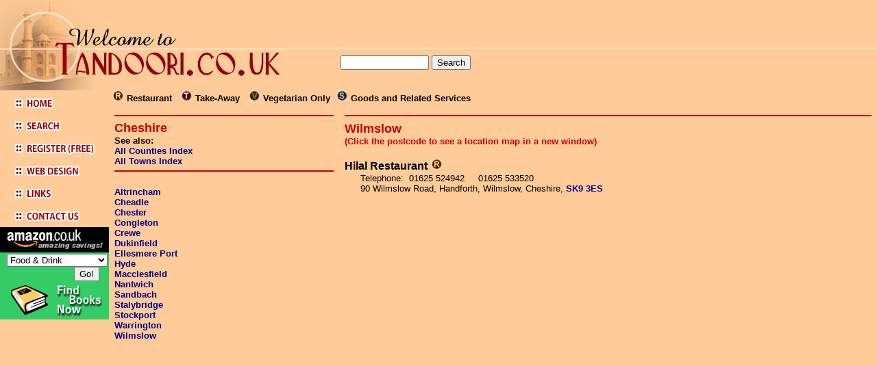

--- FILE ---
content_type: text/html
request_url: http://www.tandoori.co.uk/cheshire/wilmslow.htm
body_size: 2412
content:
<HTML>
<HEAD>
<!-- Place after the <head> tag -->
<!-- Google Analytics tag 2023 (gtag.js) -->
<script async src='https://www.googletagmanager.com/gtag/js?id=G-HK45FL7TS6'></script>
<script>
window.dataLayer = window.dataLayer || [];
  function gtag(){dataLayer.push(arguments);}
  gtag('js', new Date());
  gtag('config', 'G-HK45FL7TS6');
</script>
<TITLE>Indian Restaurants in Wilmslow,Cheshire</TITLE>
<META name="description"      content="A directory of Indian restaurants in Wilmslow, Cheshire, UK">
<META name="keywords"         content="wilmslow indian restaurants, wilmslow, cheshire, uk, england, scotland, wales, ireland, britain, indian, pakistani, bengali tandoori, balti, restaurants, resterants, resturants take, away, takeaway, carryout, directory, curry, vindaloo, madras, korma, bhuna, dupiaza, kashmir, tika, chicken, lamb, murgh, gosht">
<META name="generator"        content="Custom database generator from Eon Commerce Ltd: www.eon-commerce.com 01494 581244">
<META name="author"           content="Eon Web Design, http://www.easyhtml.com">
<META name="copyright"        content="Eon Commerce Ltd, http://www.eon-commerce.com">
<META name="resource-type"    content="Document">
<META name="distribution"     content="Global">
<META name="robots"           content="All">
<META name="rating"           content="General">
<META http-equiv="PICS-Label" content='(PICS-1.1 "http://www.rsac.org/ratingsv01.html" l gen true comment "RSACi North America Server" on "1999.12.17T10:26-0800" r (n 0 s 0 v 0 l 0))'>
<META http-equiv="PICS-Label" content='(PICS-1.1 "http://www.classify.org/safesurf/" l gen true r (SS~~000 1))'>
<LINK REL="stylesheet" HREF="../links.css" TYPE="text/css">
<SCRIPT>var JSVersion = '1.0'</SCRIPT>
<SCRIPT LANGUAGE='JavaScript1.1'>JSVersion = '1.1+'</SCRIPT>
<script type="text/javascript" language="JavaScript">
<!--
function NewBanner(){
  if(parent.frames[1]){
    if (document.images) {
        if(parent.frames[1].bannertopframe){
            parent.frames[1].bannertopframe.src = "cheshire/cheshirebanner.gif";
            parent.frames[1].bannerlink.href = "contactus.htm"
        }
        if(parent.frames[1].bantopframe){
            parent.frames[1].bantopframe.src = "cheshire/cheshireban.gif";
        }
    }
  }
}
if (top == window) {
   var n = location.href.lastIndexOf("/") + 1;
   var m = location.href.lastIndexOf(".htm");
   var town = location.href.substring(n, m);
   if (JSVersion == '1.0')
      location.href = 'index.htm?' + town;
   else
      location.replace('index.htm?' + town);
}
// -->
</script>
</HEAD>
<BODY bgcolor="#FFCC99" onLoad = "NewBanner()">
<!--wilmslow indian restaurants, wilmslow, cheshire, uk, england, scotland, wales, ireland, britain, indian, pakistani, bengali tandoori, balti, restaurants, resterants, resturants take, away, takeaway, carryout, directory, curry, vindaloo, madras, korma, bhuna, dupiaza, kashmir, tika, chicken, lamb, murgh, gosht -->
<FONT FACE="Arial, Helvetica">
<HR COLOR="#CC0000">


<table border=0 cellspacing=0 cellpadding=0 width=100%>

<tr><td valign=top>


   <FONT COLOR="#CC0000" Size=4><B>Wilmslow
   </B></FONT><BR>
   <FONT COLOR="#CC0000"SIZE=2><B>(Click the postcode to see a location map in a new window)</B></FONT><BR><BR>

<B>Hilal Restaurant</B>
<IMG SRC="../images/r.jpg" width=16 height=16 hspace="1" alt="Restaurant" >
<table border=0 cellspacing=0 cellspacing=0><tr>
<td width="20" align="Left" valign="Top">
</td><td valign="Top">
<FONT Size=2>
Telephone: &nbsp;01625 524942
&nbsp;&nbsp;&nbsp;&nbsp;01625 533520
<BR>
90 Wilmslow Road, 
Handforth, 
Wilmslow, 
Cheshire, <b><a href="http://maps.google.co.uk/maps?q=SK9+3ES&spn=0.008,0.02" target="googlemap">SK9 3ES</a></b><BR>
<BR></FONT>
</td></tr></table>


</td>
<td width=120 valign=top align=right>

  <!-- google adsense -->
    <script type="text/javascript"><!--
    google_ad_client = "pub-4803845495581008";
    google_alternate_color = "FFCC99";
    google_page_url = document.location;
    google_ad_width = 120;
    google_ad_height = 600;
    google_ad_format = "120x600_as";
    google_ad_type = "text";
    google_ad_channel = "2483395570";
    google_color_border = "FFE0B0";
    google_color_bg = "FFCC99";
    google_color_link = "900000";
    google_color_url = "000080";
    google_color_text = "000000";
    //--></script>
    <script type="Text/javascript";
      src="http://pagead2.googlesyndication.com/pagead/show_ads.js">
    </script>
  <!-- end google adsense -->

</td></tr></table>
</FONT>
<script type="text/javascript">
var gaJsHost = (("https:" == document.location.protocol) ? "https://ssl." : "http://www.");
document.write(unescape("%3Cscript src='" + gaJsHost + "google-analytics.com/ga.js' type='text/javascript'%3E%3C/script%3E"));
</script>
<script type="text/javascript">
var pageTracker = _gat._getTracker("UA-5509282-1");
pageTracker._trackPageview();
</script>
</BODY>
</HTML>


--- FILE ---
content_type: text/html
request_url: http://www.tandoori.co.uk/cheshire/index.htm?wilmslow
body_size: 1576
content:
<HTML>
<TITLE>Indian Restaurants in the UK: Cheshire</TITLE>
<META name="description"      content="Cheshire, UK a comprehensive directory of Indian restaurants - www.tandoori.co.uk">
<META name="keywords"         content="cheshire indian restaurants, cheshire, uk, england, scotland, wales, ireland, britain, indian, pakistani, bengali tandoori, balti, restaurants, resterants, resturants take, away, takeaway, carryout, directory, curry, vindaloo, madras, korma, bhuna, dupiaza, kashmir, tika, chicken, lamb, murgh, gosht">
<META name="generator"        content="Custom database generator from Eon Commerce Ltd: www.eon-commerce.com 01494 581244">
<META name="author"           content="Eon Web Design, http://www.easyhtml.com">
<META name="copyright"        content="Eon Commerce Ltd, http://www.eon-commerce.com">
<META name="resource-type"    content="Document">
<META name="distribution"     content="Global">
<META name="robots"           content="All">
<META name="rating"           content="General">
<META http-equiv="PICS-Label" content='(PICS-1.1 "http://www.rsac.org/ratingsv01.html" l gen true comment "RSACi North America Server" on "1999.12.17T10:26-0800" r (n 0 s 0 v 0 l 0))'>
<META http-equiv="PICS-Label" content='(PICS-1.1 "http://www.classify.org/safesurf/" l gen true r (SS~~000 1))'>
<SCRIPT type="text/javascript" language="JavaScript">
<!--
var sListingsLoc = "altrincham.htm";
var sParam = location.search.substring(1);
if (sParam.length > 0) sListingsLoc = sParam + ".htm"
var f = "";
f += '<FRAMESET COLS="159, *" FRAMEBORDER=0 FRAMESPACING=0 BORDER=0>\n';
f += '<FRAME Name="LeftFrame" SRC="../leftframe.htm" SCROLLING=NO BORDERCOLOR=0>\n';
f += '   <FRAMESET ROWS="160, *" FRAMEBORDER=0 FRAMESPACING=0 BORDER=0>\n';
f += '      <FRAME Name="TopFrame" SRC="../topframe.htm" SCROLLING=NO BORDERCOLOR=0>\n';
f += '      <FRAMESET COLS="30%, *" FRAMEBORDER=0 FRAMESPACING=0 BORDER=0>\n';
f += '         <FRAME NAME="Towns" SRC="towns.htm" BORDERCOLOR=0>\n';
f += '         <FRAME NAME="Listings" SRC="' + sListingsLoc + '" BORDERCOLOR=0>\n';
f += '      </FRAMESET>\n';
f += '   </FRAMESET>\n';
f += '</FRAMESET>\n';
document.write(f);
//-->
</SCRIPT>
<NOSCRIPT>
<FRAMESET COLS="159, *" FRAMEBORDER=0 FRAMESPACING=0 BORDER=0>
<FRAME Name="LeftFrame" SRC="../leftframe.htm" SCROLLING=NO BORDERCOLOR=0>
   <FRAMESET ROWS="160, *" FRAMEBORDER=0 FRAMESPACING=0 BORDER=0>
      <FRAME Name="TopFrame" SRC="../topframe.htm" SCROLLING=NO BORDERCOLOR=0>
      <FRAMESET COLS="30%, *" FRAMEBORDER=0 FRAMESPACING=0 BORDER=0>
         <FRAME NAME="Towns" SRC="towns.htm" BORDERCOLOR=0>
         <FRAME NAME="Listings" SRC="altrincham.htm" BORDERCOLOR=0>
      </FRAMESET>
   </FRAMESET>
</FRAMESET>
<BODY>
<NOFRAMES>
<p>Tandoori.co.uk is a comprehensive directory of Indian food restaurants and take aways in the UK, including England, Scotland, Wales and Ireland.</p>
<p>Asian food in the UK is probably the best in the world, outside of Asia itself.</p>
<p>Many towns in Cheshire offer a choice of Indian, Pakistani, Kashmiri and Bengali restaurants, serving tandoori, balti, and traditional hot and spicy food.</p>
<p>Whether your taste in curry  is for vindaloo, madras, korma, bhuna, dupiaza, or tika, you will find an establisment selling the food of choice in our directory.
<p>This site is designed be viewed in a browser which supports frames.</p>
</NOFRAMES>
</NOSCRIPT>
</BODY>
</HTML>
</FONT>
</BODY>
</HTML>


--- FILE ---
content_type: text/html
request_url: http://www.tandoori.co.uk/leftframe.htm
body_size: 1830
content:
<html>

<head>
<LINK REL="stylesheet" HREF="links.css" TYPE="text/css">
<title>Tandoori.co.uk The most comprehensive directory of Indian restaurants in the UK</title>
<META http-equiv="PICS-Label" content='(PICS-1.1 "http://www.rsac.org/ratingsv01.html" l gen true comment "RSACi North America Server" on "1999.12.17T10:26-0800" r (n 0 s 0 v 0 l 0))'>
<META http-equiv="PICS-Label" content='(PICS-1.1 "http://www.classify.org/safesurf/" l gen true r (SS~~000 1))'>


<SCRIPT TYPE="text/javascript" LANGUAGE="JavaScript" SRC="scripts/imagehandler.js"></SCRIPT>
<SCRIPT LANGUAGE='JavaScript1.1'>JSVersion = '1.1+'</SCRIPT>
<script type="text/javascript" language="JavaScript">
<!--
if (top == window) {
   if (JSVersion == '1.0')
	location.href = 'townindex.htm?townsa';
   else
	location.replace('townindex.htm?townsa');
}
// -->
</script>


</head>

<body bgcolor="#FFCC99" leftMargin=0 topMargin=0 marginwidth="0" marginheight="0">
<table width="119" border="0" cellspacing="0" cellpadding="0">
  <tr> 
    <td width="14%" height="609" valign="top"><a href="index.htm" target="_parent"
    onMouseOver="swap('home', 'home_over' );" 
    onMouseOut="swap('home','home_up');"><img src="images/leftfrtl.jpg" width="159" height="132" border="0"><br>
      <img name="home" src="images/home.jpg" width="159" height="35" border="0"><br>
      </a><a href="search.htm" target="_parent"
    onMouseOver="swap('search', 'search_over' );" 
    onMouseOut="swap('search','search_up');"><img name="search" src="images/search.jpg" width="159" height="33" border="0"><br>
      </a><!-- <a href="registerfree.htm" -->
	<a href="registerfree.htm" target="_parent"
    onMouseOver="swap('reg', 'reg_over' );" 
    onMouseOut="swap('reg','reg_up');"> <img name="reg" src="images/reg.jpg" width="159" height="33" border="0"></a><br>
      <a href="webdesign.htm" target="_parent"
    onMouseOver="swap('web', 'web_over' );" 
    onMouseOut="swap('web','web_up');"><img name="web" src="images/web.jpg" width="159" height="33" border="0"></a><br>
      <a href="links.htm" target="_parent"
    onMouseOver="swap('links', 'links_over' );" 
    onMouseOut="swap('links','links_up');"><img name="links" src="images/links.jpg" width="159" height="33" border="0"></a><br>
      <a href="contact.htm" target="_parent"
    onMouseOver="swap('cont', 'cont_over' );" 
    onMouseOut="swap('cont','cont_up');"><img name="cont" src="images/cont.jpg" width="159" height="33" border="0"></a> 


    <!-- Amazon books browse box-->
    <form method="get" action="http://www.amazon.co.uk/exec/obidos/redirect" target="new">
    <table border="0" cellpadding="2" cellspacing="0">
    <tr><td height="20" valign="bottom" align="center" valign="middle" bgcolor="#000000">
    	<a href="http://www.amazon.co.uk/exec/obidos/redirect-home?tag=tandoorcouk-21&site=books" target="new">
    	<img src="images/uk_searchbox.jpg" border="0" align="center" valign="middle" width="146" height="33"></a>
    </td></tr>
    	<input type="hidden" name="tag" value="tandoorcouk-21">
    <tr><td bgcolor="#33CC66" align="right">
    	<font size="-1">
    	<select name="path">
    		<option value="tg/browse/-/51">Audio books
		<option value="tg/stores/browse/-/bestsellers/301728">Bestsellers
		<option value="tg/browse/-/67">Biography
		<option value="tg/browse/-/68">Business & Finance
		<option value="tg/browse/-/69">Children's Books
		<option value="tg/browse/-/71">Computers & Internet
		<option value="tg/browse/-/74">Family & Health
		<option value="tg/browse/-/66" selected>Food & Drink
		<option value="tg/browse/-/64">Home & Garden
		<option value="tg/browse/-/89">Humour
		<option value="tg/browse/-/62">Mind, Body and Spirit
		<option value="tg/browse/-/58">Religion & Spirituality 
		<option value="tg/browse/-/57">Science & Nature
		<option value="tg/browse/-/83">Travel & Holiday
	</select>
	</font>
	<font size="-1">
	<input type="submit" value="Go!" border="0">&nbsp;&nbsp;&nbsp;&nbsp;
	</font>
    </td></tr>
    <tr><td height="50" valign="bottom" align="center" bgcolor="#33CC66">
	<img src="images/find-books-now.gif" border="0" align="center" width="148" height="50">
    </td></tr>
    </table>
    </form>
    <!--end books browse box-->

</td></tr></table>
</body>

</html>



--- FILE ---
content_type: text/html
request_url: http://www.tandoori.co.uk/topframe.htm
body_size: 2480
content:
<html>

<head>
<LINK REL="stylesheet" HREF="links.css" TYPE="text/css">
<title>Tandoori.co.uk The most comprehensive directory of Indian restaurants in the UK</title>
<META http-equiv="PICS-Label" content='(PICS-1.1 "http://www.rsac.org/ratingsv01.html" l gen true comment "RSACi North America Server" on "1999.12.17T10:26-0800" r (n 0 s 0 v 0 l 0))'>
<META http-equiv="PICS-Label" content='(PICS-1.1 "http://www.classify.org/safesurf/" l gen true r (SS~~000 1))'>


<SCRIPT TYPE="text/javascript" LANGUAGE="JavaScript" SRC="scripts/imagehandler.js"></SCRIPT>
<SCRIPT LANGUAGE='JavaScript1.1'>JSVersion = '1.1+'</SCRIPT>
<script type="text/javascript" language="JavaScript">
<!--
if (top == window) {
   if (JSVersion == '1.0')
	location.href = 'townindex.htm?townsa';
   else
	location.replace('townindex.htm?townsa');
}

function changebanner(){
	alert(parent.Listings.location.href);
}

//Default mouseover script attaches to the anchor tag
function swapbanner(id,newimage,newlink){
	setTimeout("swapnow('"+id+"','"+newimage+"','"+newlink+"')",1000)
}

function swapnow(id,newimage,newlink){
//	alert("swap("+id+","+name+","+newlink+")\nin topframe.htm");
  	if (document.anchors(id)){
    		if (document.images(id)){
		 	document.images(id).src=newimage;
			document.anchors(id).href=newlink;
		}
    	}
}

// -->
</script>


</head>

<body bgcolor="#FFCC99" leftMargin=0 topMargin=0 marginwidth="0" marginheight="0">
<table width="100%" border="0" cellspacing="0" cellpadding="0">
  <tr> 
    <td align="left" valign="middle" height="68">
	<img src="images/topfrleft.jpg" width="100" height="68" align="left" border="0" vspace="0" hspace="0">

	&nbsp;&nbsp;&nbsp;&nbsp;
	<!-- Google Banner Ad -->
	<script type="text/javascript"><!--
	google_ad_client = "pub-4803845495581008";
	google_alternate_ad_url = "http://www.tandoori.co.uk/advertise.htm";
	google_ad_width = 468;
	google_ad_height = 60;
	google_ad_format = "468x60_as";
	google_ad_type = "image";
	google_ad_channel ="2877911452";
	google_page_url = document.location;
	google_color_border = "FFE0B0";
	google_color_bg = "FFC89F";
	google_color_link = "900000";
	google_color_url = "000080";
	google_color_text = "000000";
	//--></script>
	<script type="text/javascript"
	  src="http://pagead2.googlesyndication.com/pagead/show_ads.js">
	</script>
	<!-- End Google Banner Ad -->
    </td>
  </tr>
</table>
<table width="100%" border="0" cellspacing="0" cellpadding="0">
  <tr> 
    <td align="left" valign="middle" height="64" background="images/maintopback.jpg">

	<table border="0" cellspacing="0" cellpadding="0">
	<tr>
	  <td width="265" valign="top">
		<img name="topframe_r2_c2" src="images/topfrleft2.jpg" width="257" height="64" border="0" vspace="0" hspace="0" align="left"></td>
	  <td valign="center" align="right">

	  <!-- SiteSearch Google
		<form method="get" action="http://www.google.co.uk/custom" target="_top">
		<table border="0" bordercolor="red" bgcolor="#FFCC99" align="center">
		<tr>
		 <td nowrap="nowrap">
		  <input type="hidden" name="domains" value="www.tandoori.co.uk"></input>
		  <input type="text" name="q" size="18" maxlength="255" value=""></input>
		  <input type="submit" name="sa" value="Search this site"></input>
  		  <input type="radio" name="sitesearch" value="www.tandoori.co.uk" checked="checked" style="visibility:hidden"></input>
		 </td>
		</tr>
		<tr>
		 <td nowrap="nowrap">
		  <input type="hidden" name="client" value="pub-4803845495581008"></input>
		  <input type="hidden" name="forid" value="1"></input>
		  <input type="hidden" name="channel" value="1824337213"></input>
		  <input type="hidden" name="ie" value="ISO-8859-1"></input>
		  <input type="hidden" name="oe" value="ISO-8859-1"></input>
		  <input type="hidden" name="safe" value="active"></input>
		  <input type="hidden" name="cof" value="GALT:#900000;GL:1;DIV:#FFE0B0;VLC:0066FF;AH:center;BGC:FFCC99;LBGC:FFCC99;ALC:0000FF;LC:0000FF;T:000000;GFNT:0066FF;GIMP:0066FF;LH:66;LW:100;L:http://www.tandoori.co.uk/images/AdsenseSearchLogo.gif;S:http://www.tandoori.co.uk;LP:1;FORID:1;"></input>
		  <input type="hidden" name="hl" value="en"></input>
		 </td>
		</tr>
		</table>
		</form>
	   SiteSearch Google -->

		<!-- Search what U seek -->
		<form method="get" action="http://www.sitelevel.com//query.go" target="_parent"> 
		<table border="0" bordercolor="" cellspacing="0" cellpadding="0" bgcolor="#FFCC99">
		 <tr>
		  <td width="100%">
		   <input maxlength="100" value="" name="query" type="text" size="14">
		   <input value="Search" name="B1" type="submit">
		   <input value="40a02928371f51b7" name="crid" type="hidden">
		  </td>
		 </tr>
		</table> 
		</form>
		<!-- Search what U seek -->

	  <td align="left">
		<!-- Small Banner
		<img id="bantopframe" src="http://www.tandoori.co.uk/images/bantopframe.gif" width="150" height="60" border="0" vspace="0" hspace="10" alt="Small banner can be placed here">
		 -->
	</td>
	</tr>
	<tr><td colspan="3" align="middle">
	  <font size="2"face="Arial, Helvetica, sans-serif" size="2"><b>
	  <IMG SRC="images/r.jpg" width=16 height=16 hspace="5" alt="">Restaurant&nbsp;
	  <IMG SRC="images/t.jpg" width=16 height=16 hspace="5" alt="">Take-Away&nbsp;
 	  <IMG SRC="images/v.jpg" width=16 height=16 hspace="5" alt="">Vegetarian Only
 	  <IMG SRC="images/s.jpg" width=16 height=16 hspace="5" alt="">Goods and Related Services
	  </b></font></td>
	</tr>
	</table>

    </td>
  </tr>
</table>
</body>

</html>



--- FILE ---
content_type: text/html
request_url: http://www.tandoori.co.uk/cheshire/towns.htm
body_size: 1644
content:
<HTML>
<HEAD>
<TITLE>Indian Restaurants in Cheshire, UK</TITLE>
<META name="description"      content="Cheshire, UK a comprehensive directory of Indian restaurants - www.tandoori.co.uk">
<META name="keywords"         content="cheshire indian restaurants, cheshire, uk, england, scotland, wales, ireland, britain, indian, pakistani, bengali tandoori, balti, restaurants, resterants, resturants take, away, takeaway, carryout, directory, curry, vindaloo, madras, korma, bhuna, dupiaza, kashmir, tika, chicken, lamb, murgh, gosht">
<META name="generator"        content="Custom database generator from Eon Commerce Ltd: www.eon-commerce.com 01494 581244">
<META name="author"           content="Eon Web Design, http://www.easyhtml.com">
<META name="copyright"        content="Eon Commerce Ltd, http://www.eon-commerce.com">
<META name="resource-type"    content="Document">
<META name="distribution"     content="Global">
<META name="robots"           content="All">
<META name="rating"           content="General">
<META http-equiv="PICS-Label" content='(PICS-1.1 "http://www.rsac.org/ratingsv01.html" l gen true comment "RSACi North America Server" on "1999.12.17T10:26-0800" r (n 0 s 0 v 0 l 0))'>
<META http-equiv="PICS-Label" content='(PICS-1.1 "http://www.classify.org/safesurf/" l gen true r (SS~~000 1))'>
<LINK REL="stylesheet" HREF="../links.css" TYPE="text/css">
<SCRIPT>var JSVersion = '1.0';</SCRIPT>
<SCRIPT LANGUAGE='JavaScript1.1'>JSVersion = '1.1+'</SCRIPT>
<script type="text/javascript" language="JavaScript">
<!--
function NewBanner(){
  if(parent.frames[1]){
    if (document.images) {
        if(parent.frames[1].bannertopframe){
            parent.frames[1].bannertopframe.src = "cheshire/cheshirebanner.gif";
            parent.frames[1].bannerlink.href = "contactus.htm"
        }
        if(parent.frames[1].bantopframe){
            parent.frames[1].bantopframe.src = "cheshire/cheshireban.gif";
        }
    }
  }
}
if (top == window) {
   if (JSVersion == '1.0')
      location.href="index.htm?altrincham";
   else
      location.replace("index.htm?altrincham");
}
// -->
</script>
</HEAD>
<BODY bgcolor="#FFCC99" onLoad = "NewBanner()">
<!--cheshire indian restaurants, cheshire, uk, england, scotland, wales, ireland, britain, indian, pakistani, bengali tandoori, balti, restaurants, resterants, resturants take, away, takeaway, carryout, directory, curry, vindaloo, madras, korma, bhuna, dupiaza, kashmir, tika, chicken, lamb, murgh, gosht  -->

<FONT FACE="Arial, Helvetica", Size=2>
<HR COLOR="#CC0000">
<FONT SIZE=4 COLOR="#CC0000"><B>Cheshire</B></FONT>
<font size="2"face="Arial, Helvetica, sans-serif" size="2"><b>
<br>See also:<br>
<a href="/countyindex.htm" target="_parent">All Counties Index</a><br>
<a href="/townindex.htm" target="_parent">All Towns Index</a>
</b></font>
<HR COLOR="#CC0000">
<BR><B><A HREF="altrincham.htm" TARGET="Listings">Altrincham</A></B>
<BR><B><A HREF="cheadle.htm" TARGET="Listings">Cheadle</A></B>
<BR><B><A HREF="chester.htm" TARGET="Listings">Chester</A></B>
<BR><B><A HREF="congleton.htm" TARGET="Listings">Congleton</A></B>
<BR><B><A HREF="crewe.htm" TARGET="Listings">Crewe</A></B>
<BR><B><A HREF="dukinfield.htm" TARGET="Listings">Dukinfield</A></B>
<BR><B><A HREF="ellesmereport.htm" TARGET="Listings">Ellesmere Port</A></B>
<BR><B><A HREF="hyde.htm" TARGET="Listings">Hyde</A></B>
<BR><B><A HREF="macclesfield.htm" TARGET="Listings">Macclesfield</A></B>
<BR><B><A HREF="nantwich.htm" TARGET="Listings">Nantwich</A></B>
<BR><B><A HREF="sandbach.htm" TARGET="Listings">Sandbach</A></B>
<BR><B><A HREF="stalybridge.htm" TARGET="Listings">Stalybridge</A></B>
<BR><B><A HREF="stockport.htm" TARGET="Listings">Stockport</A></B>
<BR><B><A HREF="warrington.htm" TARGET="Listings">Warrington</A></B>
<BR><B><A HREF="wilmslow.htm" TARGET="Listings">Wilmslow</A></B>
</FONT>
</BODY>
</HTML>


--- FILE ---
content_type: text/html
request_url: http://www.tandoori.co.uk/cheshire/wilmslow.htm
body_size: 2075
content:
<HTML>
<HEAD>
<!-- Place after the <head> tag -->
<!-- Google Analytics tag 2023 (gtag.js) -->
<script async src='https://www.googletagmanager.com/gtag/js?id=G-HK45FL7TS6'></script>
<script>
window.dataLayer = window.dataLayer || [];
  function gtag(){dataLayer.push(arguments);}
  gtag('js', new Date());
  gtag('config', 'G-HK45FL7TS6');
</script>
<TITLE>Indian Restaurants in Wilmslow,Cheshire</TITLE>
<META name="description"      content="A directory of Indian restaurants in Wilmslow, Cheshire, UK">
<META name="keywords"         content="wilmslow indian restaurants, wilmslow, cheshire, uk, england, scotland, wales, ireland, britain, indian, pakistani, bengali tandoori, balti, restaurants, resterants, resturants take, away, takeaway, carryout, directory, curry, vindaloo, madras, korma, bhuna, dupiaza, kashmir, tika, chicken, lamb, murgh, gosht">
<META name="generator"        content="Custom database generator from Eon Commerce Ltd: www.eon-commerce.com 01494 581244">
<META name="author"           content="Eon Web Design, http://www.easyhtml.com">
<META name="copyright"        content="Eon Commerce Ltd, http://www.eon-commerce.com">
<META name="resource-type"    content="Document">
<META name="distribution"     content="Global">
<META name="robots"           content="All">
<META name="rating"           content="General">
<META http-equiv="PICS-Label" content='(PICS-1.1 "http://www.rsac.org/ratingsv01.html" l gen true comment "RSACi North America Server" on "1999.12.17T10:26-0800" r (n 0 s 0 v 0 l 0))'>
<META http-equiv="PICS-Label" content='(PICS-1.1 "http://www.classify.org/safesurf/" l gen true r (SS~~000 1))'>
<LINK REL="stylesheet" HREF="../links.css" TYPE="text/css">
<SCRIPT>var JSVersion = '1.0'</SCRIPT>
<SCRIPT LANGUAGE='JavaScript1.1'>JSVersion = '1.1+'</SCRIPT>
<script type="text/javascript" language="JavaScript">
<!--
function NewBanner(){
  if(parent.frames[1]){
    if (document.images) {
        if(parent.frames[1].bannertopframe){
            parent.frames[1].bannertopframe.src = "cheshire/cheshirebanner.gif";
            parent.frames[1].bannerlink.href = "contactus.htm"
        }
        if(parent.frames[1].bantopframe){
            parent.frames[1].bantopframe.src = "cheshire/cheshireban.gif";
        }
    }
  }
}
if (top == window) {
   var n = location.href.lastIndexOf("/") + 1;
   var m = location.href.lastIndexOf(".htm");
   var town = location.href.substring(n, m);
   if (JSVersion == '1.0')
      location.href = 'index.htm?' + town;
   else
      location.replace('index.htm?' + town);
}
// -->
</script>
</HEAD>
<BODY bgcolor="#FFCC99" onLoad = "NewBanner()">
<!--wilmslow indian restaurants, wilmslow, cheshire, uk, england, scotland, wales, ireland, britain, indian, pakistani, bengali tandoori, balti, restaurants, resterants, resturants take, away, takeaway, carryout, directory, curry, vindaloo, madras, korma, bhuna, dupiaza, kashmir, tika, chicken, lamb, murgh, gosht -->
<FONT FACE="Arial, Helvetica">
<HR COLOR="#CC0000">


<table border=0 cellspacing=0 cellpadding=0 width=100%>

<tr><td valign=top>


   <FONT COLOR="#CC0000" Size=4><B>Wilmslow
   </B></FONT><BR>
   <FONT COLOR="#CC0000"SIZE=2><B>(Click the postcode to see a location map in a new window)</B></FONT><BR><BR>

<B>Hilal Restaurant</B>
<IMG SRC="../images/r.jpg" width=16 height=16 hspace="1" alt="Restaurant" >
<table border=0 cellspacing=0 cellspacing=0><tr>
<td width="20" align="Left" valign="Top">
</td><td valign="Top">
<FONT Size=2>
Telephone: &nbsp;01625 524942
&nbsp;&nbsp;&nbsp;&nbsp;01625 533520
<BR>
90 Wilmslow Road, 
Handforth, 
Wilmslow, 
Cheshire, <b><a href="http://maps.google.co.uk/maps?q=SK9+3ES&spn=0.008,0.02" target="googlemap">SK9 3ES</a></b><BR>
<BR></FONT>
</td></tr></table>


</td>
<td width=120 valign=top align=right>

  <!-- google adsense -->
    <script type="text/javascript"><!--
    google_ad_client = "pub-4803845495581008";
    google_alternate_color = "FFCC99";
    google_page_url = document.location;
    google_ad_width = 120;
    google_ad_height = 600;
    google_ad_format = "120x600_as";
    google_ad_type = "text";
    google_ad_channel = "2483395570";
    google_color_border = "FFE0B0";
    google_color_bg = "FFCC99";
    google_color_link = "900000";
    google_color_url = "000080";
    google_color_text = "000000";
    //--></script>
    <script type="Text/javascript";
      src="http://pagead2.googlesyndication.com/pagead/show_ads.js">
    </script>
  <!-- end google adsense -->

</td></tr></table>
</FONT>
<script type="text/javascript">
var gaJsHost = (("https:" == document.location.protocol) ? "https://ssl." : "http://www.");
document.write(unescape("%3Cscript src='" + gaJsHost + "google-analytics.com/ga.js' type='text/javascript'%3E%3C/script%3E"));
</script>
<script type="text/javascript">
var pageTracker = _gat._getTracker("UA-5509282-1");
pageTracker._trackPageview();
</script>
</BODY>
</HTML>


--- FILE ---
content_type: text/html; charset=utf-8
request_url: https://www.google.com/recaptcha/api2/aframe
body_size: 270
content:
<!DOCTYPE HTML><html><head><meta http-equiv="content-type" content="text/html; charset=UTF-8"></head><body><script nonce="oAkOULKfynBJ-CF3z3zQHQ">/** Anti-fraud and anti-abuse applications only. See google.com/recaptcha */ try{var clients={'sodar':'https://pagead2.googlesyndication.com/pagead/sodar?'};window.addEventListener("message",function(a){try{if(a.source===window.parent){var b=JSON.parse(a.data);var c=clients[b['id']];if(c){var d=document.createElement('img');d.src=c+b['params']+'&rc='+(localStorage.getItem("rc::a")?sessionStorage.getItem("rc::b"):"");window.document.body.appendChild(d);sessionStorage.setItem("rc::e",parseInt(sessionStorage.getItem("rc::e")||0)+1);localStorage.setItem("rc::h",'1768893205366');}}}catch(b){}});window.parent.postMessage("_grecaptcha_ready", "*");}catch(b){}</script></body></html>

--- FILE ---
content_type: text/html; charset=utf-8
request_url: https://www.google.com/recaptcha/api2/aframe
body_size: -273
content:
<!DOCTYPE HTML><html><head><meta http-equiv="content-type" content="text/html; charset=UTF-8"></head><body><script nonce="e8V9I4oMMstl5gRp6_f4Fw">/** Anti-fraud and anti-abuse applications only. See google.com/recaptcha */ try{var clients={'sodar':'https://pagead2.googlesyndication.com/pagead/sodar?'};window.addEventListener("message",function(a){try{if(a.source===window.parent){var b=JSON.parse(a.data);var c=clients[b['id']];if(c){var d=document.createElement('img');d.src=c+b['params']+'&rc='+(localStorage.getItem("rc::a")?sessionStorage.getItem("rc::b"):"");window.document.body.appendChild(d);sessionStorage.setItem("rc::e",parseInt(sessionStorage.getItem("rc::e")||0)+1);localStorage.setItem("rc::h",'1768893205366');}}}catch(b){}});window.parent.postMessage("_grecaptcha_ready", "*");}catch(b){}</script></body></html>

--- FILE ---
content_type: application/javascript
request_url: http://www.tandoori.co.uk/scripts/imagehandler.js
body_size: 707
content:
// pre-cache 'filename' button state images

if (document.images) 
{
var home_up = new Image;
home_up.src = "images/home.jpg";
var home_over = new Image;
home_over.src = "images/homeover.jpg";

var web_up = new Image;
web_up.src = "images/web.jpg";
var web_over = new Image;
web_over.src = "images/webover.jpg";

var reg_up = new Image;
reg_up.src = "images/reg.jpg";
var reg_over = new Image;
reg_over.src = "images/regover.jpg";

var search_up = new Image;
search_up.src = "images/search.jpg";
var search_over = new Image;
search_over.src = "images/searchover.jpg";

var cont_up = new Image;
cont_up.src = "images/cont.jpg";
var cont_over = new Image;
cont_over.src = "images/contover.jpg";

var links_up = new Image;
links_up.src = "images/links.jpg";
var links_over = new Image;
links_over.src = "images/linksover.jpg";

var regnow_up = new Image;
regnow_up.src = "images/regnow.jpg";
var regnow_over = new Image;
regnow_over.src = "images/regnowover.jpg";

var home2_up = new Image;
home2_up.src = "images/home2.jpg";
var home2_over = new Image;
home2_over.src = "images/home2over.jpg";

var web2_up = new Image;
web2_up.src = "images/web2.jpg";
var web2_over = new Image;
web2_over.src = "images/web2over.jpg";

var reg2_up = new Image;
reg2_up.src = "images/reg2.jpg";
var reg2_over = new Image;
reg2_over.src = "images/reg2over.jpg";

var search2_up = new Image;
search2_up.src = "images/search2.jpg";
var search2_over = new Image;
search2_over.src = "images/search2over.jpg";

var cont2_up = new Image;
cont2_up.src = "images/cont2.jpg";
var cont2_over = new Image;
cont2_over.src = "images/cont2over.jpg";

var links2_up = new Image;
links2_up.src = "images/links2.jpg";
var links2_over = new Image;
links2_over.src = "images/links2over.jpg";

}

// function to swap images
function swap(id,name){
//alert(id+"\n"+name);
  if (document.images){
	if (document.images[id]) document.images[id].src=eval(name+".src");
  }
}

